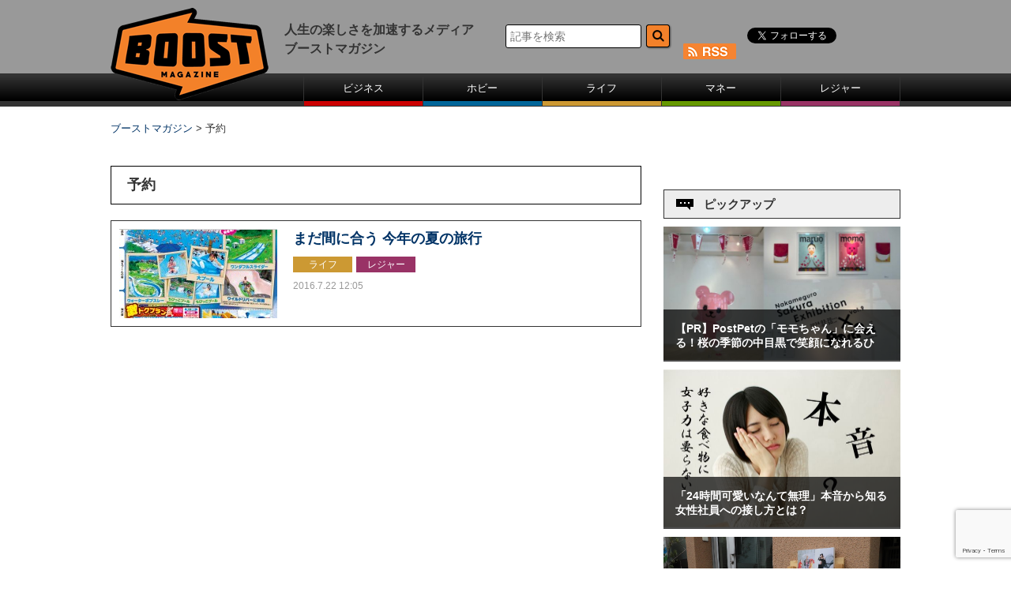

--- FILE ---
content_type: text/html; charset=utf-8
request_url: https://www.google.com/recaptcha/api2/anchor?ar=1&k=6Lf8e9gUAAAAAL9TqierLZi4PE8INLI_pddx8249&co=aHR0cHM6Ly93d3cuYm9vc3Qtd2ViLmNvbTo0NDM.&hl=en&v=PoyoqOPhxBO7pBk68S4YbpHZ&size=invisible&anchor-ms=20000&execute-ms=30000&cb=18luarqfyn6w
body_size: 48808
content:
<!DOCTYPE HTML><html dir="ltr" lang="en"><head><meta http-equiv="Content-Type" content="text/html; charset=UTF-8">
<meta http-equiv="X-UA-Compatible" content="IE=edge">
<title>reCAPTCHA</title>
<style type="text/css">
/* cyrillic-ext */
@font-face {
  font-family: 'Roboto';
  font-style: normal;
  font-weight: 400;
  font-stretch: 100%;
  src: url(//fonts.gstatic.com/s/roboto/v48/KFO7CnqEu92Fr1ME7kSn66aGLdTylUAMa3GUBHMdazTgWw.woff2) format('woff2');
  unicode-range: U+0460-052F, U+1C80-1C8A, U+20B4, U+2DE0-2DFF, U+A640-A69F, U+FE2E-FE2F;
}
/* cyrillic */
@font-face {
  font-family: 'Roboto';
  font-style: normal;
  font-weight: 400;
  font-stretch: 100%;
  src: url(//fonts.gstatic.com/s/roboto/v48/KFO7CnqEu92Fr1ME7kSn66aGLdTylUAMa3iUBHMdazTgWw.woff2) format('woff2');
  unicode-range: U+0301, U+0400-045F, U+0490-0491, U+04B0-04B1, U+2116;
}
/* greek-ext */
@font-face {
  font-family: 'Roboto';
  font-style: normal;
  font-weight: 400;
  font-stretch: 100%;
  src: url(//fonts.gstatic.com/s/roboto/v48/KFO7CnqEu92Fr1ME7kSn66aGLdTylUAMa3CUBHMdazTgWw.woff2) format('woff2');
  unicode-range: U+1F00-1FFF;
}
/* greek */
@font-face {
  font-family: 'Roboto';
  font-style: normal;
  font-weight: 400;
  font-stretch: 100%;
  src: url(//fonts.gstatic.com/s/roboto/v48/KFO7CnqEu92Fr1ME7kSn66aGLdTylUAMa3-UBHMdazTgWw.woff2) format('woff2');
  unicode-range: U+0370-0377, U+037A-037F, U+0384-038A, U+038C, U+038E-03A1, U+03A3-03FF;
}
/* math */
@font-face {
  font-family: 'Roboto';
  font-style: normal;
  font-weight: 400;
  font-stretch: 100%;
  src: url(//fonts.gstatic.com/s/roboto/v48/KFO7CnqEu92Fr1ME7kSn66aGLdTylUAMawCUBHMdazTgWw.woff2) format('woff2');
  unicode-range: U+0302-0303, U+0305, U+0307-0308, U+0310, U+0312, U+0315, U+031A, U+0326-0327, U+032C, U+032F-0330, U+0332-0333, U+0338, U+033A, U+0346, U+034D, U+0391-03A1, U+03A3-03A9, U+03B1-03C9, U+03D1, U+03D5-03D6, U+03F0-03F1, U+03F4-03F5, U+2016-2017, U+2034-2038, U+203C, U+2040, U+2043, U+2047, U+2050, U+2057, U+205F, U+2070-2071, U+2074-208E, U+2090-209C, U+20D0-20DC, U+20E1, U+20E5-20EF, U+2100-2112, U+2114-2115, U+2117-2121, U+2123-214F, U+2190, U+2192, U+2194-21AE, U+21B0-21E5, U+21F1-21F2, U+21F4-2211, U+2213-2214, U+2216-22FF, U+2308-230B, U+2310, U+2319, U+231C-2321, U+2336-237A, U+237C, U+2395, U+239B-23B7, U+23D0, U+23DC-23E1, U+2474-2475, U+25AF, U+25B3, U+25B7, U+25BD, U+25C1, U+25CA, U+25CC, U+25FB, U+266D-266F, U+27C0-27FF, U+2900-2AFF, U+2B0E-2B11, U+2B30-2B4C, U+2BFE, U+3030, U+FF5B, U+FF5D, U+1D400-1D7FF, U+1EE00-1EEFF;
}
/* symbols */
@font-face {
  font-family: 'Roboto';
  font-style: normal;
  font-weight: 400;
  font-stretch: 100%;
  src: url(//fonts.gstatic.com/s/roboto/v48/KFO7CnqEu92Fr1ME7kSn66aGLdTylUAMaxKUBHMdazTgWw.woff2) format('woff2');
  unicode-range: U+0001-000C, U+000E-001F, U+007F-009F, U+20DD-20E0, U+20E2-20E4, U+2150-218F, U+2190, U+2192, U+2194-2199, U+21AF, U+21E6-21F0, U+21F3, U+2218-2219, U+2299, U+22C4-22C6, U+2300-243F, U+2440-244A, U+2460-24FF, U+25A0-27BF, U+2800-28FF, U+2921-2922, U+2981, U+29BF, U+29EB, U+2B00-2BFF, U+4DC0-4DFF, U+FFF9-FFFB, U+10140-1018E, U+10190-1019C, U+101A0, U+101D0-101FD, U+102E0-102FB, U+10E60-10E7E, U+1D2C0-1D2D3, U+1D2E0-1D37F, U+1F000-1F0FF, U+1F100-1F1AD, U+1F1E6-1F1FF, U+1F30D-1F30F, U+1F315, U+1F31C, U+1F31E, U+1F320-1F32C, U+1F336, U+1F378, U+1F37D, U+1F382, U+1F393-1F39F, U+1F3A7-1F3A8, U+1F3AC-1F3AF, U+1F3C2, U+1F3C4-1F3C6, U+1F3CA-1F3CE, U+1F3D4-1F3E0, U+1F3ED, U+1F3F1-1F3F3, U+1F3F5-1F3F7, U+1F408, U+1F415, U+1F41F, U+1F426, U+1F43F, U+1F441-1F442, U+1F444, U+1F446-1F449, U+1F44C-1F44E, U+1F453, U+1F46A, U+1F47D, U+1F4A3, U+1F4B0, U+1F4B3, U+1F4B9, U+1F4BB, U+1F4BF, U+1F4C8-1F4CB, U+1F4D6, U+1F4DA, U+1F4DF, U+1F4E3-1F4E6, U+1F4EA-1F4ED, U+1F4F7, U+1F4F9-1F4FB, U+1F4FD-1F4FE, U+1F503, U+1F507-1F50B, U+1F50D, U+1F512-1F513, U+1F53E-1F54A, U+1F54F-1F5FA, U+1F610, U+1F650-1F67F, U+1F687, U+1F68D, U+1F691, U+1F694, U+1F698, U+1F6AD, U+1F6B2, U+1F6B9-1F6BA, U+1F6BC, U+1F6C6-1F6CF, U+1F6D3-1F6D7, U+1F6E0-1F6EA, U+1F6F0-1F6F3, U+1F6F7-1F6FC, U+1F700-1F7FF, U+1F800-1F80B, U+1F810-1F847, U+1F850-1F859, U+1F860-1F887, U+1F890-1F8AD, U+1F8B0-1F8BB, U+1F8C0-1F8C1, U+1F900-1F90B, U+1F93B, U+1F946, U+1F984, U+1F996, U+1F9E9, U+1FA00-1FA6F, U+1FA70-1FA7C, U+1FA80-1FA89, U+1FA8F-1FAC6, U+1FACE-1FADC, U+1FADF-1FAE9, U+1FAF0-1FAF8, U+1FB00-1FBFF;
}
/* vietnamese */
@font-face {
  font-family: 'Roboto';
  font-style: normal;
  font-weight: 400;
  font-stretch: 100%;
  src: url(//fonts.gstatic.com/s/roboto/v48/KFO7CnqEu92Fr1ME7kSn66aGLdTylUAMa3OUBHMdazTgWw.woff2) format('woff2');
  unicode-range: U+0102-0103, U+0110-0111, U+0128-0129, U+0168-0169, U+01A0-01A1, U+01AF-01B0, U+0300-0301, U+0303-0304, U+0308-0309, U+0323, U+0329, U+1EA0-1EF9, U+20AB;
}
/* latin-ext */
@font-face {
  font-family: 'Roboto';
  font-style: normal;
  font-weight: 400;
  font-stretch: 100%;
  src: url(//fonts.gstatic.com/s/roboto/v48/KFO7CnqEu92Fr1ME7kSn66aGLdTylUAMa3KUBHMdazTgWw.woff2) format('woff2');
  unicode-range: U+0100-02BA, U+02BD-02C5, U+02C7-02CC, U+02CE-02D7, U+02DD-02FF, U+0304, U+0308, U+0329, U+1D00-1DBF, U+1E00-1E9F, U+1EF2-1EFF, U+2020, U+20A0-20AB, U+20AD-20C0, U+2113, U+2C60-2C7F, U+A720-A7FF;
}
/* latin */
@font-face {
  font-family: 'Roboto';
  font-style: normal;
  font-weight: 400;
  font-stretch: 100%;
  src: url(//fonts.gstatic.com/s/roboto/v48/KFO7CnqEu92Fr1ME7kSn66aGLdTylUAMa3yUBHMdazQ.woff2) format('woff2');
  unicode-range: U+0000-00FF, U+0131, U+0152-0153, U+02BB-02BC, U+02C6, U+02DA, U+02DC, U+0304, U+0308, U+0329, U+2000-206F, U+20AC, U+2122, U+2191, U+2193, U+2212, U+2215, U+FEFF, U+FFFD;
}
/* cyrillic-ext */
@font-face {
  font-family: 'Roboto';
  font-style: normal;
  font-weight: 500;
  font-stretch: 100%;
  src: url(//fonts.gstatic.com/s/roboto/v48/KFO7CnqEu92Fr1ME7kSn66aGLdTylUAMa3GUBHMdazTgWw.woff2) format('woff2');
  unicode-range: U+0460-052F, U+1C80-1C8A, U+20B4, U+2DE0-2DFF, U+A640-A69F, U+FE2E-FE2F;
}
/* cyrillic */
@font-face {
  font-family: 'Roboto';
  font-style: normal;
  font-weight: 500;
  font-stretch: 100%;
  src: url(//fonts.gstatic.com/s/roboto/v48/KFO7CnqEu92Fr1ME7kSn66aGLdTylUAMa3iUBHMdazTgWw.woff2) format('woff2');
  unicode-range: U+0301, U+0400-045F, U+0490-0491, U+04B0-04B1, U+2116;
}
/* greek-ext */
@font-face {
  font-family: 'Roboto';
  font-style: normal;
  font-weight: 500;
  font-stretch: 100%;
  src: url(//fonts.gstatic.com/s/roboto/v48/KFO7CnqEu92Fr1ME7kSn66aGLdTylUAMa3CUBHMdazTgWw.woff2) format('woff2');
  unicode-range: U+1F00-1FFF;
}
/* greek */
@font-face {
  font-family: 'Roboto';
  font-style: normal;
  font-weight: 500;
  font-stretch: 100%;
  src: url(//fonts.gstatic.com/s/roboto/v48/KFO7CnqEu92Fr1ME7kSn66aGLdTylUAMa3-UBHMdazTgWw.woff2) format('woff2');
  unicode-range: U+0370-0377, U+037A-037F, U+0384-038A, U+038C, U+038E-03A1, U+03A3-03FF;
}
/* math */
@font-face {
  font-family: 'Roboto';
  font-style: normal;
  font-weight: 500;
  font-stretch: 100%;
  src: url(//fonts.gstatic.com/s/roboto/v48/KFO7CnqEu92Fr1ME7kSn66aGLdTylUAMawCUBHMdazTgWw.woff2) format('woff2');
  unicode-range: U+0302-0303, U+0305, U+0307-0308, U+0310, U+0312, U+0315, U+031A, U+0326-0327, U+032C, U+032F-0330, U+0332-0333, U+0338, U+033A, U+0346, U+034D, U+0391-03A1, U+03A3-03A9, U+03B1-03C9, U+03D1, U+03D5-03D6, U+03F0-03F1, U+03F4-03F5, U+2016-2017, U+2034-2038, U+203C, U+2040, U+2043, U+2047, U+2050, U+2057, U+205F, U+2070-2071, U+2074-208E, U+2090-209C, U+20D0-20DC, U+20E1, U+20E5-20EF, U+2100-2112, U+2114-2115, U+2117-2121, U+2123-214F, U+2190, U+2192, U+2194-21AE, U+21B0-21E5, U+21F1-21F2, U+21F4-2211, U+2213-2214, U+2216-22FF, U+2308-230B, U+2310, U+2319, U+231C-2321, U+2336-237A, U+237C, U+2395, U+239B-23B7, U+23D0, U+23DC-23E1, U+2474-2475, U+25AF, U+25B3, U+25B7, U+25BD, U+25C1, U+25CA, U+25CC, U+25FB, U+266D-266F, U+27C0-27FF, U+2900-2AFF, U+2B0E-2B11, U+2B30-2B4C, U+2BFE, U+3030, U+FF5B, U+FF5D, U+1D400-1D7FF, U+1EE00-1EEFF;
}
/* symbols */
@font-face {
  font-family: 'Roboto';
  font-style: normal;
  font-weight: 500;
  font-stretch: 100%;
  src: url(//fonts.gstatic.com/s/roboto/v48/KFO7CnqEu92Fr1ME7kSn66aGLdTylUAMaxKUBHMdazTgWw.woff2) format('woff2');
  unicode-range: U+0001-000C, U+000E-001F, U+007F-009F, U+20DD-20E0, U+20E2-20E4, U+2150-218F, U+2190, U+2192, U+2194-2199, U+21AF, U+21E6-21F0, U+21F3, U+2218-2219, U+2299, U+22C4-22C6, U+2300-243F, U+2440-244A, U+2460-24FF, U+25A0-27BF, U+2800-28FF, U+2921-2922, U+2981, U+29BF, U+29EB, U+2B00-2BFF, U+4DC0-4DFF, U+FFF9-FFFB, U+10140-1018E, U+10190-1019C, U+101A0, U+101D0-101FD, U+102E0-102FB, U+10E60-10E7E, U+1D2C0-1D2D3, U+1D2E0-1D37F, U+1F000-1F0FF, U+1F100-1F1AD, U+1F1E6-1F1FF, U+1F30D-1F30F, U+1F315, U+1F31C, U+1F31E, U+1F320-1F32C, U+1F336, U+1F378, U+1F37D, U+1F382, U+1F393-1F39F, U+1F3A7-1F3A8, U+1F3AC-1F3AF, U+1F3C2, U+1F3C4-1F3C6, U+1F3CA-1F3CE, U+1F3D4-1F3E0, U+1F3ED, U+1F3F1-1F3F3, U+1F3F5-1F3F7, U+1F408, U+1F415, U+1F41F, U+1F426, U+1F43F, U+1F441-1F442, U+1F444, U+1F446-1F449, U+1F44C-1F44E, U+1F453, U+1F46A, U+1F47D, U+1F4A3, U+1F4B0, U+1F4B3, U+1F4B9, U+1F4BB, U+1F4BF, U+1F4C8-1F4CB, U+1F4D6, U+1F4DA, U+1F4DF, U+1F4E3-1F4E6, U+1F4EA-1F4ED, U+1F4F7, U+1F4F9-1F4FB, U+1F4FD-1F4FE, U+1F503, U+1F507-1F50B, U+1F50D, U+1F512-1F513, U+1F53E-1F54A, U+1F54F-1F5FA, U+1F610, U+1F650-1F67F, U+1F687, U+1F68D, U+1F691, U+1F694, U+1F698, U+1F6AD, U+1F6B2, U+1F6B9-1F6BA, U+1F6BC, U+1F6C6-1F6CF, U+1F6D3-1F6D7, U+1F6E0-1F6EA, U+1F6F0-1F6F3, U+1F6F7-1F6FC, U+1F700-1F7FF, U+1F800-1F80B, U+1F810-1F847, U+1F850-1F859, U+1F860-1F887, U+1F890-1F8AD, U+1F8B0-1F8BB, U+1F8C0-1F8C1, U+1F900-1F90B, U+1F93B, U+1F946, U+1F984, U+1F996, U+1F9E9, U+1FA00-1FA6F, U+1FA70-1FA7C, U+1FA80-1FA89, U+1FA8F-1FAC6, U+1FACE-1FADC, U+1FADF-1FAE9, U+1FAF0-1FAF8, U+1FB00-1FBFF;
}
/* vietnamese */
@font-face {
  font-family: 'Roboto';
  font-style: normal;
  font-weight: 500;
  font-stretch: 100%;
  src: url(//fonts.gstatic.com/s/roboto/v48/KFO7CnqEu92Fr1ME7kSn66aGLdTylUAMa3OUBHMdazTgWw.woff2) format('woff2');
  unicode-range: U+0102-0103, U+0110-0111, U+0128-0129, U+0168-0169, U+01A0-01A1, U+01AF-01B0, U+0300-0301, U+0303-0304, U+0308-0309, U+0323, U+0329, U+1EA0-1EF9, U+20AB;
}
/* latin-ext */
@font-face {
  font-family: 'Roboto';
  font-style: normal;
  font-weight: 500;
  font-stretch: 100%;
  src: url(//fonts.gstatic.com/s/roboto/v48/KFO7CnqEu92Fr1ME7kSn66aGLdTylUAMa3KUBHMdazTgWw.woff2) format('woff2');
  unicode-range: U+0100-02BA, U+02BD-02C5, U+02C7-02CC, U+02CE-02D7, U+02DD-02FF, U+0304, U+0308, U+0329, U+1D00-1DBF, U+1E00-1E9F, U+1EF2-1EFF, U+2020, U+20A0-20AB, U+20AD-20C0, U+2113, U+2C60-2C7F, U+A720-A7FF;
}
/* latin */
@font-face {
  font-family: 'Roboto';
  font-style: normal;
  font-weight: 500;
  font-stretch: 100%;
  src: url(//fonts.gstatic.com/s/roboto/v48/KFO7CnqEu92Fr1ME7kSn66aGLdTylUAMa3yUBHMdazQ.woff2) format('woff2');
  unicode-range: U+0000-00FF, U+0131, U+0152-0153, U+02BB-02BC, U+02C6, U+02DA, U+02DC, U+0304, U+0308, U+0329, U+2000-206F, U+20AC, U+2122, U+2191, U+2193, U+2212, U+2215, U+FEFF, U+FFFD;
}
/* cyrillic-ext */
@font-face {
  font-family: 'Roboto';
  font-style: normal;
  font-weight: 900;
  font-stretch: 100%;
  src: url(//fonts.gstatic.com/s/roboto/v48/KFO7CnqEu92Fr1ME7kSn66aGLdTylUAMa3GUBHMdazTgWw.woff2) format('woff2');
  unicode-range: U+0460-052F, U+1C80-1C8A, U+20B4, U+2DE0-2DFF, U+A640-A69F, U+FE2E-FE2F;
}
/* cyrillic */
@font-face {
  font-family: 'Roboto';
  font-style: normal;
  font-weight: 900;
  font-stretch: 100%;
  src: url(//fonts.gstatic.com/s/roboto/v48/KFO7CnqEu92Fr1ME7kSn66aGLdTylUAMa3iUBHMdazTgWw.woff2) format('woff2');
  unicode-range: U+0301, U+0400-045F, U+0490-0491, U+04B0-04B1, U+2116;
}
/* greek-ext */
@font-face {
  font-family: 'Roboto';
  font-style: normal;
  font-weight: 900;
  font-stretch: 100%;
  src: url(//fonts.gstatic.com/s/roboto/v48/KFO7CnqEu92Fr1ME7kSn66aGLdTylUAMa3CUBHMdazTgWw.woff2) format('woff2');
  unicode-range: U+1F00-1FFF;
}
/* greek */
@font-face {
  font-family: 'Roboto';
  font-style: normal;
  font-weight: 900;
  font-stretch: 100%;
  src: url(//fonts.gstatic.com/s/roboto/v48/KFO7CnqEu92Fr1ME7kSn66aGLdTylUAMa3-UBHMdazTgWw.woff2) format('woff2');
  unicode-range: U+0370-0377, U+037A-037F, U+0384-038A, U+038C, U+038E-03A1, U+03A3-03FF;
}
/* math */
@font-face {
  font-family: 'Roboto';
  font-style: normal;
  font-weight: 900;
  font-stretch: 100%;
  src: url(//fonts.gstatic.com/s/roboto/v48/KFO7CnqEu92Fr1ME7kSn66aGLdTylUAMawCUBHMdazTgWw.woff2) format('woff2');
  unicode-range: U+0302-0303, U+0305, U+0307-0308, U+0310, U+0312, U+0315, U+031A, U+0326-0327, U+032C, U+032F-0330, U+0332-0333, U+0338, U+033A, U+0346, U+034D, U+0391-03A1, U+03A3-03A9, U+03B1-03C9, U+03D1, U+03D5-03D6, U+03F0-03F1, U+03F4-03F5, U+2016-2017, U+2034-2038, U+203C, U+2040, U+2043, U+2047, U+2050, U+2057, U+205F, U+2070-2071, U+2074-208E, U+2090-209C, U+20D0-20DC, U+20E1, U+20E5-20EF, U+2100-2112, U+2114-2115, U+2117-2121, U+2123-214F, U+2190, U+2192, U+2194-21AE, U+21B0-21E5, U+21F1-21F2, U+21F4-2211, U+2213-2214, U+2216-22FF, U+2308-230B, U+2310, U+2319, U+231C-2321, U+2336-237A, U+237C, U+2395, U+239B-23B7, U+23D0, U+23DC-23E1, U+2474-2475, U+25AF, U+25B3, U+25B7, U+25BD, U+25C1, U+25CA, U+25CC, U+25FB, U+266D-266F, U+27C0-27FF, U+2900-2AFF, U+2B0E-2B11, U+2B30-2B4C, U+2BFE, U+3030, U+FF5B, U+FF5D, U+1D400-1D7FF, U+1EE00-1EEFF;
}
/* symbols */
@font-face {
  font-family: 'Roboto';
  font-style: normal;
  font-weight: 900;
  font-stretch: 100%;
  src: url(//fonts.gstatic.com/s/roboto/v48/KFO7CnqEu92Fr1ME7kSn66aGLdTylUAMaxKUBHMdazTgWw.woff2) format('woff2');
  unicode-range: U+0001-000C, U+000E-001F, U+007F-009F, U+20DD-20E0, U+20E2-20E4, U+2150-218F, U+2190, U+2192, U+2194-2199, U+21AF, U+21E6-21F0, U+21F3, U+2218-2219, U+2299, U+22C4-22C6, U+2300-243F, U+2440-244A, U+2460-24FF, U+25A0-27BF, U+2800-28FF, U+2921-2922, U+2981, U+29BF, U+29EB, U+2B00-2BFF, U+4DC0-4DFF, U+FFF9-FFFB, U+10140-1018E, U+10190-1019C, U+101A0, U+101D0-101FD, U+102E0-102FB, U+10E60-10E7E, U+1D2C0-1D2D3, U+1D2E0-1D37F, U+1F000-1F0FF, U+1F100-1F1AD, U+1F1E6-1F1FF, U+1F30D-1F30F, U+1F315, U+1F31C, U+1F31E, U+1F320-1F32C, U+1F336, U+1F378, U+1F37D, U+1F382, U+1F393-1F39F, U+1F3A7-1F3A8, U+1F3AC-1F3AF, U+1F3C2, U+1F3C4-1F3C6, U+1F3CA-1F3CE, U+1F3D4-1F3E0, U+1F3ED, U+1F3F1-1F3F3, U+1F3F5-1F3F7, U+1F408, U+1F415, U+1F41F, U+1F426, U+1F43F, U+1F441-1F442, U+1F444, U+1F446-1F449, U+1F44C-1F44E, U+1F453, U+1F46A, U+1F47D, U+1F4A3, U+1F4B0, U+1F4B3, U+1F4B9, U+1F4BB, U+1F4BF, U+1F4C8-1F4CB, U+1F4D6, U+1F4DA, U+1F4DF, U+1F4E3-1F4E6, U+1F4EA-1F4ED, U+1F4F7, U+1F4F9-1F4FB, U+1F4FD-1F4FE, U+1F503, U+1F507-1F50B, U+1F50D, U+1F512-1F513, U+1F53E-1F54A, U+1F54F-1F5FA, U+1F610, U+1F650-1F67F, U+1F687, U+1F68D, U+1F691, U+1F694, U+1F698, U+1F6AD, U+1F6B2, U+1F6B9-1F6BA, U+1F6BC, U+1F6C6-1F6CF, U+1F6D3-1F6D7, U+1F6E0-1F6EA, U+1F6F0-1F6F3, U+1F6F7-1F6FC, U+1F700-1F7FF, U+1F800-1F80B, U+1F810-1F847, U+1F850-1F859, U+1F860-1F887, U+1F890-1F8AD, U+1F8B0-1F8BB, U+1F8C0-1F8C1, U+1F900-1F90B, U+1F93B, U+1F946, U+1F984, U+1F996, U+1F9E9, U+1FA00-1FA6F, U+1FA70-1FA7C, U+1FA80-1FA89, U+1FA8F-1FAC6, U+1FACE-1FADC, U+1FADF-1FAE9, U+1FAF0-1FAF8, U+1FB00-1FBFF;
}
/* vietnamese */
@font-face {
  font-family: 'Roboto';
  font-style: normal;
  font-weight: 900;
  font-stretch: 100%;
  src: url(//fonts.gstatic.com/s/roboto/v48/KFO7CnqEu92Fr1ME7kSn66aGLdTylUAMa3OUBHMdazTgWw.woff2) format('woff2');
  unicode-range: U+0102-0103, U+0110-0111, U+0128-0129, U+0168-0169, U+01A0-01A1, U+01AF-01B0, U+0300-0301, U+0303-0304, U+0308-0309, U+0323, U+0329, U+1EA0-1EF9, U+20AB;
}
/* latin-ext */
@font-face {
  font-family: 'Roboto';
  font-style: normal;
  font-weight: 900;
  font-stretch: 100%;
  src: url(//fonts.gstatic.com/s/roboto/v48/KFO7CnqEu92Fr1ME7kSn66aGLdTylUAMa3KUBHMdazTgWw.woff2) format('woff2');
  unicode-range: U+0100-02BA, U+02BD-02C5, U+02C7-02CC, U+02CE-02D7, U+02DD-02FF, U+0304, U+0308, U+0329, U+1D00-1DBF, U+1E00-1E9F, U+1EF2-1EFF, U+2020, U+20A0-20AB, U+20AD-20C0, U+2113, U+2C60-2C7F, U+A720-A7FF;
}
/* latin */
@font-face {
  font-family: 'Roboto';
  font-style: normal;
  font-weight: 900;
  font-stretch: 100%;
  src: url(//fonts.gstatic.com/s/roboto/v48/KFO7CnqEu92Fr1ME7kSn66aGLdTylUAMa3yUBHMdazQ.woff2) format('woff2');
  unicode-range: U+0000-00FF, U+0131, U+0152-0153, U+02BB-02BC, U+02C6, U+02DA, U+02DC, U+0304, U+0308, U+0329, U+2000-206F, U+20AC, U+2122, U+2191, U+2193, U+2212, U+2215, U+FEFF, U+FFFD;
}

</style>
<link rel="stylesheet" type="text/css" href="https://www.gstatic.com/recaptcha/releases/PoyoqOPhxBO7pBk68S4YbpHZ/styles__ltr.css">
<script nonce="w68K_HirFrIXESvWlnCF0g" type="text/javascript">window['__recaptcha_api'] = 'https://www.google.com/recaptcha/api2/';</script>
<script type="text/javascript" src="https://www.gstatic.com/recaptcha/releases/PoyoqOPhxBO7pBk68S4YbpHZ/recaptcha__en.js" nonce="w68K_HirFrIXESvWlnCF0g">
      
    </script></head>
<body><div id="rc-anchor-alert" class="rc-anchor-alert"></div>
<input type="hidden" id="recaptcha-token" value="[base64]">
<script type="text/javascript" nonce="w68K_HirFrIXESvWlnCF0g">
      recaptcha.anchor.Main.init("[\x22ainput\x22,[\x22bgdata\x22,\x22\x22,\[base64]/[base64]/[base64]/bmV3IHJbeF0oY1swXSk6RT09Mj9uZXcgclt4XShjWzBdLGNbMV0pOkU9PTM/bmV3IHJbeF0oY1swXSxjWzFdLGNbMl0pOkU9PTQ/[base64]/[base64]/[base64]/[base64]/[base64]/[base64]/[base64]/[base64]\x22,\[base64]\\u003d\x22,\x22w5PDnMOLwpHCsnrDnMKfTMOzK8K7wozCgMKFw63CncKtw4nCgMK3wo9bbjQcwpHDmGXCrTpHTcKMYsKxwqXCh8OYw4c+wpzCg8KNw7sFUiVpNTZcwrBnw57DlsOyWMKUESjCqcKVwpfDusO/[base64]/Dj3jDmcO+SsKSBn8dw6HCtcOYH0EzY8K+XCkWwo0awroJwrkHSsO0LFDCscKtw4QUVsKvYTdgw6EcwqPCvxNHfcOgA3LCv8KdOmnCtcOQHDl5wqFEw4IkY8K5w5DCnMO3LMOWczcLw7jDjcOBw70qNsKUwp4pw4/DsC5JTMODeyPDjsOxfTLDtnfCpVPCi8KpwrfChMKZEDDCq8O1Owcowq88AzZlw6EJcV/[base64]/ChsOeb03Dmn8lwpN2wo5zwpQ4wpAzwp8aX2zDs1bDjMOTCSw8IBDCn8Kcwqk4DXfCrcOrYgPCqTnDvMK6M8KzB8KqGMOJw6VKwrvDs13CjAzDuCULw6rCpcKLaRxiw5JwesODQsOcw6J/P8O8J09wQHNNwrQECwvCqyrCoMOmUGfDu8Oxwr7DvMKaJx4ywrjCnMO3w4PCqVfClhUQbg9HPsKkPsOTMcOrW8KiwoQRwp/[base64]/DqMKvFsOpBW/[base64]/DrBgBRGPDqXtgw55VKmDDlMOyLsK8wojDtV7CvMOYwo/Cl8KZAzcNwrXCp8KowoFPwpspAcKDUsK3PcOMw7hCwpzDkwPCmcOHNy/CmkbCjsKSYD7DssOLZ8Ocwo/CkcODw6wYwpdsVkbDp8ONEQsrwrjCjyLCi1jDp3sWFwgNwozDvwYKG1TDon7DkMOoWxtHw4VIOSE8V8Krf8OIIUrCv3zCjMOAw5oXwrBsaXJfw44Hw4/CpijCsnlDNcOwBSUXwpNgPcKEdMOFw6zCrHFuw6tTw6HCr1DClCjDhsOSMn/DuDbCtmtjw44qHw3DvMKRwp8KPcOWw5vDulTCrF3Cnh4sAMO9TcK+UcO3Dn1xO30Twrs2wonCtwoTKsOMw6zDscKuwpszX8OOLMKpw7ETw5M6AcKJwr/[base64]/[base64]/DVo9OA1baULDhnB9wqrDulLDt8Olw6/[base64]/DvmPDvsOdLSoofmQxw7jDkj0Rw6DCh8OWw74TwrPDp8OhfGYEw61gwohCf8KQPHHCi0TCqsKwZFYQKUzDisOldAnCmE43w70Nw48dHS8/[base64]/w7DCjinDriZiYQ7DjxXDkMKnwq9awqXDiTTCigskwpHCkcKYw6vDsyovwozDuFLDiMKmZMKGw6nDg8OKwofDmREvwqB4w47DtcK2M8KVwpPCtD8wVDdyUcKVwpVMRHQPwodAcMKaw6DCvsOpNwzDicONcsOLRcKyNWACwq3DuMKcWnTDlsKNFWTCssK/fsKywqQoY3/CpsKMwonCl8OwAMK2wqU6w6l+J1YvZANxwrrDuMO9bX1SRsOZw57CgcOfw75vwpjDmnRvP8KQw75ANjzCkMK5w7vDo1fDgx7Ch8Ksw7xWQzMsw5Bcw4/Dq8K4w7F5wpbDjCwZwp7Cn8KUCgJswo1Fw4Ivw5gIwo0BK8Oxw5NKR0AEHlTCk2cFW38Ewp7Cqm93FQTDrz7DvMKDLMOwU1rCr3d2cMKLwrTCs2FLwq/[base64]/DsORMQhiw61bwqfCu07Cs27DlWLChcKqwowww7UMwrTCpMOAGsOlcjHDoMKVwoIMwp9Tw7luw413w6YSwoZKw4QrA3Z5w4F7A0UVADrDtFtow6jDj8KAwr/ClMOFV8KBKsOqw4Znwr1JbkHCoiETEnAKwonDvDgrw6zDjsKow6E+RSltwpHCr8KYFnHCi8KtMcK5NT/Dv2gYPj/[base64]/CnxrCq0l1cgE5w5jDm8OqwoZvw70Gw4nDmMK6NHPDt8O4wpg3wpAPOMOkdkjClMKhwqDDrsO3wojDo0g1w7vDnjgfwr0UfirCr8O1dBhBWwBpEMOuccOURER/I8Kww5TDtUZfwrY6OGXDji5+w7rCtSjDl8KmdChNw7nCgVpkwrvCpDVkYn7CmDnCggbCvcKMwo3Dp8OuWyTDoSrDjMO5IzR0w6XCh2xYwrJhFcKSKsKzXyxHw5xLeMKIUXNZwrV5wpvDn8K0MsOeUT/CmTHCkWDDjWvDrsOMw6jDgcOqwrxgEsKHIS9/[base64]/Cn8OXY0PCsV7CgMKJaTocwplxwo58M8OgZhg4wpDCnMOtw50rBiUNQ8KWRcKAPMKpYyEpw55Nw6B/[base64]/Cs8K2IsKqw5IRKXJrHCfCqsK8w4HDk8KCwrTDtRBzKHF5GgvCu8K7esOtcsKIw4LDjcOEwolXdcO4c8KAwpfDt8OxwqTDghcpZcOVDDteZsOuw64Wf8K4WcKAw53Cu8KlSD9EC2jDucO3XsKYEmo8VXnDgsO/FGAKLWQVwqBaw6cCI8O6wplbw6nDhXtkdkzCscK+w70DwoUAOCsmw4HDisK5EMK6BDPCocKGw47Cm8KNwr3Do8KXwqbCogLChcKbwp0Twq3CicKgESDCqyAOd8Kswo/DqMOOwqYBw5xBU8O+w5xzRMO7AMOGwp3DuxMtwq7Dg8O6esKmwp53KX4WwphHw4HCtsKxwovCoBfCqcKhKkfDscOSwoHCr3Q7w5AOwoBCcsOIwoAUwpbDvB0NQHpKwrHDplbCj1kHwp4NwqnDocKCO8K2wq0Iw5tvc8Oqw4NGwr4xwp/Du3bCisKCw75AFjpFw4BtWy3DnHjCjndWM0dBw51MEUxzwokfCsK+d8KRwovDj3TDlcKwwoXDncKIwpZOawvCgkhnw60uDcODw4HCnlN7CUjCvcKhMcOMNgsjw67CvVTCv2dQwq9Ow5TCi8OcDRlvJBR5dcOBQsKELcKEw5/Cq8Otwos9wp8hXVbCosKZIwA0wpfDhMKnZCIJVcKeFy/CpUoCw6g0NsOwwqsVwqdfZnF3LkVhw5QXPcKgw7XDqDwISDjChcKUeETCosOzw6FOIB9wHFbCk1rCqMKWw5vDpMKKCsOzw6MGw7/CsMOICMO7S8OBPWlFw7N1DMOJwrdhw5rCu3jCtMKDMcKWwqXCnFXDoEnCiMK6T0thwpcaTQTCtW3DmATCvsK9DS9Iwp7DokjCqMO0w7fDgcKMGy8KU8Olw4rCnATDgcK3KE90w5UuwqzDnVXCrhhNCsK5w4/CicOiPF3DhMKcWRfDtMONVS7Ci8OJQV/[base64]/CiREDY8OcwqvDiQEKQ1nDlww4AsKFw7fDgMO/QcOEw784w5hmwoHCrzY8w4sQBSx1FwFsKcODKMKLwqgtwqfDp8OswqBdNcO9wrh/GsKpwqEsID0awoBuw6PCq8ONLMOOwpPCucO5w7/[base64]/ChUNkwp3CscO7w4o6wrxHw4EXw6liNMKewqzCosOXw7QyFwluccKkSXvCgcKaC8Kvwr0ew7IKw4t8bHgKwpjCp8Otw4XDj0dzwod0wqQmw78IwqvDr1vCvlPCrsKOclLDn8OIeljDqsO3b0HDtMOqRGdrZ1g9wqzCuz09wohjw4tWw4VHw5QSajXCoGYXV8Otw4/CoMOpTsK9V1TDlhs2wr0CwqvCsMOSZR91w6rDrMKKY0TDkcKBw4nCuE7DgcOWwpQuPMOJw7tlJ3/Dr8K9w4TCiR3CnSDCjsOOBELDnsKDf2nCv8KYw4Mxw4LCmytkwq/CsWjDkCzDh8O8w5fDpUoaw4HDi8KfwqfDnF3CoMKBw6HDmsOdZ8KMA0kzIMOCYGZRNBgLw5t7wpLDtkfDgE/DiMOeBVjDlz/CuMO/JcKmwrnCk8Oxw5Ysw6fCvFnCrEQbE3w5w5nDtR3DgMO7w7LDrcKRTMORw5EoFj5/[base64]/DixHCljIMWzvDkVhUMMO/KVHDvcKGw4IPNFbCrznDgSjDg8KvPMKaCcKjw77Dn8OgwqwACUlLwrDCqMOLMMOeKRY+w7Ekw6/DkCg/[base64]/w63CvDnDqGrCk8OQOcKawq3CtHjDv8KVe8KKwoY2HRI4U8O9w6UDNzHCqsOHHMKUw6rDhkYLGBjCljEMwrJkwqrCsBHDgzgKwpTCi8K+w4o8wr/Cvnc5O8O1cx8GwppiGcK/fyHClcOWYwrDnmQxwox9e8KCOMKuw6dyd8OEcgPDgxB1wrsQw7dSSjkIfMKFcsOPw4hIJ8K3T8OVdWhxwqrDkT/[base64]/wrPChDDDqD8ZbwvCnC4tw6/DpcOyKEkjFCpbw67Cq8KDw7c2TcKyacO0EXw8wqDDqcOOwqjCusKgZxzDmsKvwoZXw5fCrCEcJsK2w4ZALDfDvcK1E8OSGnnChmEhbGNRa8O2a8KGw6YkE8OLwpnCsyVNw6bCgMOww5DDnMKKwr/ClsKHSsK2QMO1w4RJRsOvw6NwHMK4w7HChsKyJ8OpwoQdBMKSwrg8wpLCqMKAVsO4DkbDpDMIYcKYw54Mwq5ow6huw7xSwoDCuC9Ya8O4L8OrwrwxwrrDnsOuCsKdSyHCu8KSw5DCk8KiwqAlCMKzw6rDrSIPG8Kbw60pUndTXMOZwpJsOBFowo8pwpxuw5/DscKow5Jaw55Ow4nChAh8fMKbwqLCusKlw5zDnwrCvMKzEXEhwp0Rb8KHwqtzEE/Ct2/Cv1UPwp3DhiTDsXjClsKFBsO4wpRHwrDCo1zCvm7DtcKFeTbCvcOOAMKTw4nDiy50OlrDvcKKJ1HCi05Ow5/[base64]/Dm8OmwqTDm8OQwr8tw4cAwrHDn8OPwrfDtsKLG8KjHj3Dn8OHFMKCTWbDoMK/EW7DisOFRTbCo8KRYMOARMOpwo5Aw55NwqcvwpnCvy/CvcOTeMOvw5HDtjXCnzd6TVbClX01Z0PCvjnCjUDDlzLDhsKVw5Bvw4DCkMO3woYww61/dncbwqZvDMO7SMOWP8OHwqEow6hXw5zCth/[base64]/CnCbDksK4w4wyCkg4B8Kfw5HClMOlw6bDl8OrwrLCuGEue8Olw7lmw7vDhcK1F2dXwo/DqhcIS8K4w7LCucOtOMORwo09b8O9EsKrUkV2w6YkLsOZw7TDsA/CpMOgZBwhdho1w5vCnlR1wq3DrVpwcsKiwqFcRMOUwoDDqmbDksOTwonDn057BifDqcKUGXTDp0plABfDg8Oywo3DrsOnwoPCiTDCgMK0Fx3CmsK/wrEQw43DlmNqw4kuW8K4OsKfwpLDosKuVmVrw7vDtSM+UjJbTcKBw7hnTcOGwo3CrQnDskpxKsKSFEPDosKqwr7Dl8Oswr/[base64]/CkcONYDEKJTrCiMO9w67CscKEX8OnfMOaw7LCrBjDhsKeCBbDu8KIPsKuwqLDpsKJHxnCpBrCoH/DnMOUAsO8cMKABsOxwoVwSMOhw6XCosKqBXPCnDcEw7fCk0gDwrpQw5XDr8Kww64wa8OGwp3DlWrDnk/[base64]/[base64]/Dhz7DsCTCjkh/M8OfVMKFaFrCszrDthV/[base64]/CrgkdbydZwo0/UlAzwrDDmcKtwrlcw7pZw5jDlcKkwocNw6k5wqLDojvCtQbCgMKqwrXDjm7CjCDDsMO7wpkhwqN/woIdHMKbwpPDiAUVRMKgw6w4dMO/FMOAQMKCKyhfMMO0CsOiT3k5VWtvw7lowpTDtlNkcMKHWVE5wq9wNmnCkxnDqMOXwpAvwrvCkMKBwoDDpmTDqUc7wr8zSsObw7llw4/DssO6EcKtw5vCsy8Ew7M3P8KMw7YDeX0QwrDDksKJGsKdw6IxaBnCtMOMQsKOw5DCkcOFw7RwCMOWwrbCh8KjdMKZQwPDvMKuwpjChiHDjzrDo8Kjwr/CksKvX8OWwrnCg8ONVFXChnrDhwfDrMOYwqVkwrTDvysGw5J9wrh8QMKBwo/CiDDCpMKpOcKMaQxQIsONEy3Ck8KTCBlIAcKnAsKBw51+wr3CmTlYPMO8w7QWdBbCs8Kpw7zDkMOgwpokw6DChEkGbsKfw6hDWBTDj8KdbMKrwr/Dl8OiZMORNcKTwrRpUmIpw4nDow4UFMOswobCq2UwIcKpwpYswoFdGDYXw6xXYzJJwpMww5xkYAxRw43DqcKtw4VJwpZFCl7DiMOaOwvDv8OXIMOTwoTDlmxSAcKsw7ccwphQwpI3wpoVLBLDmDbDiMOsPMO/[base64]/Djk/ClzdFVsKRPUrCrAhuw61Aw7lRwrPCs2o/wopzwqvDpMKpwpp2wrnDgMOqGzdzesKud8ODRcKGw5/CvnzCgQTCp3srwovCpG7DmG0VEcKDw7LChcO4w6jChcOQwpjCsMO5ZMOcwpvDm3PCtQTDhsOWU8KeAcKAOVBgw5TDlU/DjMOXCcKnRsODJm8BGsOMAMOPYBPClyZiQ8Oyw5vDtcO2w4fCl0Yuw4d2w4EPw50Mwr3CrjTDuBEVwpHDrjPCj8OXfCx9w7Biw7dEwpgEFsOzw68nNMOowqHCpsKTB8KXYxYEw57CosKbJwd9CX/CgMKbwo3CmzrDpRbCqsOaGBjDjcKJw5jCohVeXcObwqk9YVg/WcK0wrTDpRPDhXc6wpZ/OMKeHChqw7jCocKOUiYObQDCtcKNKXrCoxTCqsKnNcOUZ20WwoB0ZMOfw7bCmQA9OsOoIsOyNhXCj8KgwrYow7XCnUrDtMKPw7U7cCYJwpPDssKfwo9Uw7hrEMOsTWJPwoPDpMKROWTDvy3CvSVoTMOIw7hsE8O6AEV3w47Dig9pT8OoSMOIwr/ChcOPNMK1w6jDphDCosOKJmgHeCkxRGXDpDPDs8KfHcKUAcO/QWbDrFEnYhZkH8Obw60uw4/[base64]/CtcOFdEElw63Cv0lWGsOhYWTDrcKOwpPDilDCm2LClcOQwqDCjXEPc8KWEj7CtXbCmsKIw69uw7PDjMKDwrcvODXDmSoww7gfLMORQVtITcKSwotaHsOxwpLDmsOkIljCsMKHw73CoVzDpcOEw4zCncKcwpAvwqpQYWpzwrXCgyVHfMK+w5jCjcOqY8K+w5/Dv8KrwoxoeFx8CcK6O8KHwpgCJcOJG8OOCMO4w5TDv1LCmnrDpMKcwq3DhsKTwqJ9PcOPwo/DjGozAzfDmSU6w7sUwr0owpzCv1/CssOYw6HDmVBWwoTCkcO3J3/Di8OOw5xSwrvCqipUw4powpcKw7dsw5PDiMOPU8Orw74CwphYE8KCAcODXTHCrFDDu8OdNsKNS8K3wplzw7JsFsOlw4kKwqhJw44fHMKDwrXCksO4RXMtw5oTwq/ChMOwYMOdwqDCosOWwpJ3wqHDk8Omw6bDhMOaLSVawoZKw6A8JhFnw6FBe8O2P8OKwo9RwpddwqvCkcKAwrt9HMKUwrjDrsKkP1nDkMKXZRl1w7N3CHrClcOzK8O/wo3DtcK5w6zDkScrw57CosKtwrM2w7nCoDbCg8OwwpTCh8K/[base64]/CvG/DjAwrw5JRSwDDpMK3AcO7w5bDpCoOQy0kZMK6fMKyMxDCr8OJAsKFw5Bab8KHwpRxXcKOwoM/WUnDpcKlw5LCp8O+w5wCAgZswqnDgU8qe1fClQMqwr9bwr/DuHRUwqEMJSdQw7khw4nDgsO6w7zCnnNKwo17D8ORwr98AcKVwrDCo8KPaMKjw6Y3YFgUw7bDssOCXSvDq8KPw6hXw6HDr3wXwqBocsKvwo7CncKmK8K2PDTCgyVZSBTCrsO1FCDDrXzDs8KCwoPDrcOow5o/byDCt0PClXI5wqNIYcKHLcKIJU3CqsOmw5k3wqdsbVPCskXCvMO/OBl3BDQALV/[base64]/b03CgcO/QApjw5zDh8Ozw5bCnWbDqMKUT1kUwohRwp3CpFnDs8OhwoDCgcK8wqDDk8K2wrBzcMKLKHlswoUIDVhrwoBnwrjCpsKZwrB1EcKALcOFCsOHSELCvW3DiBEBwpjCrcK9cAtjfnTDp3UmPUDCjsKAUmjDrxTDiHTCu1YYw4F8LTLCncOoW8Khwo/[base64]/wpYVw5Qnw6lHN8K4w742w7PDpScfQTPDkcK+Y8O8Z8Ovw6saN8OXMSjDpXk4wqrCnBfColtvwosww6YtJCgzACzDqWnDnMOsBcKdAAHCvcOFw7hXOGBew5zCtMKJeQ/DrAE6w5rDuMKfw5HCpsKiRsOJW2R/YSoCwotGwppEw5MzwqbCgGHDoXHDgRdXw5nDjwo/[base64]/O8KTYsOpG23DpMK1w6xAMG5QTRHCnzrCosKEJADDnHZ5w5HDjhbDswnCmMK/FWTDnkzClcODYU0Uwo4nw785O8OAflsJw5HCk1HDg8KfCVbDg0/CqGtwwo/Do3LCjsOVwqXCqxdRasKECsKaw5dqF8Ouw4cSDsKzw57DoV5MUH5gJG3DkE84wqAHOkQMazECw78TwrLDkT9nHMOASTTCkijCvHXCs8ORdMK+w6ZsZjAYwqEGWkwiU8OAU0sFwoHDsmpNwqJyRcKnKC1qLcOLw7/DgMOiwqPDg8O0LMKLw4skesKbw4rDoMOcwprDhGUQWB/Di2oiwpHCsFLDqDQvwpsgKcODwo7DoMOGwo3CpcKKE1jDiBEhwrrDisOhLsOjw6QTw67Dil3DqAnDuHfCjXJEVsO3aAvDgC1ww7HDg34lwpN9w4UpE1/[base64]/DlAfChXQiGnYow4zClMO+PMOYw4pqw5BewqYOwqRRXsK9wrPDrMOREHzCscObwojDh8OUNl7DrcKpwq3ChhPDl0fDgsOVfzYdXsK/w6tOw7XDvH3DksKdBcKkD0PDoXDDtsO1H8OSIRQEw5xEYMOpwo8PFsKkCT8iwqXCpcOOwqICwq87a0PDp1I/wpfDrMKwwobDg8Kpwrd1HzvCiMKiKFUKwpHDrMKXBzJKPMOGwpfCmRPDjMODBlwHwq7DoMKoO8OuEB/CqcO1w5rDtMKlw4HDpGZ9w5l4cxVLw5x2dU44M1LDjMK7B2fDs1LCu3jCl8O1MEfCg8K5CTbCmFLChnFeJMOSwq7Cu0vDvFA9Ok/[base64]/[base64]/DhMKRwobDhy09BE8tw6XCvBbCtXkIw4YVKjp3woYCOcO7wpRywqrDqsKHeMK+OSIbOEfChMKJDDdbTMKxwpAwI8Ogw7XDsmh/XcK7OMKXw5rDtgHDhMONw7d+L8Opw7XDlSlxwqbCmMOpwpk0LQN0WMOQeVXCnw4qwqcmw7TCkxPChAPDgcKQw4gKwqrDgEHCoMKow7XDhAvDhMKTVsOUw4E9UW/CisKSTToKwrJmw4zCisKhw6LDuMKqX8K/wp0CXBfDrMOFfcO0S8O1cMOpwoHCmTjCisKDw6/CpGZqOmdAw6ZCZ1DCjsKPHy14PiVGw7IGw4bCn8OhNDTCnsOsTVXDpcOYw63Cs1rCt8KuXMKEd8OowqZ+wooNw7vDrjrDuFvCrsKJw59HAHJfEcKgwq7DunTDvcKCAxPDv1cUw4fChsKewoANwrjCqMOLwozDgw/[base64]/DmcKqw77CpVxrEcK5cjjDk17DuBjDrzzCux/[base64]/wrdxwpjDu8ONwqPCq8O/w6PDjcOhE8OQdH/DqcK/[base64]/DqT/Di3AMasOCwobDnTvDmXwYw7bCu8K6w47CtsKSdVzDncKnw70ow4DCjsKMw4LCrR/[base64]/Dv8Kww6DDp8OPw7LDscONMsOowovClzrDk2/DmkQSw5lPw5bCiEMvw4bDg8KNw6jCtU9MGWhDMcOxV8KYY8OMQ8K2DRRUw5dFw7gGwrNZBVTDkzQGM8KcKsKGw4o9wqrDtcKOUE3CvhMpw5wCwoHCkn56wrhMwogxM0HDk3h+EEhJw7XDhMOBCcKlPlbDusObwrlmw5nDgsOnLMKiw6x3w7gWNTQZw5VXHFXDvizCsH/ClS/[base64]/bcKLw5RKZnNrR2RiNl7DpsKjwooaV8Kqw6QpT8K8ZkrDlzTCscKwwrfDl3wdw7/CkSRwPcKVw73Dp185G8OjdlXDisKdw5XDj8KVMsKTUcKYwoLDkzTDtSImNjfDqcOvGcKrw6rClWLDlsOkw5RawrHDqHzCiBTDp8O6dcOtwpYTZsOSwo3DlMOPw50CwpvDt2/DqQg0RhULOUFGbcOrflfCjQDDiMOdwqDDksOsw6Mew7HCvhVawoR3wpDDucKzYT04A8KDWsOcScOSwqDDssOxw6XCimTDlw1+RsKoD8K4TcKRE8OpwpzDtlAXwpHClU90wqo5w50Aw5PDscK2wqfChXvCr07DvsOnMzLDhg/DhsOQMVxIw7dow7XDrcOUw5h+JjfCtcOkEE09PUE7CMOhwrcLwr9Ic21cwq12w5zCpcKPw5DClcOUw7VHNsKew4YEwrLDlsOgw69Tf8OZfnbDvsOOwoFqKsK/w47DmcO4LMK4wr1ww65uwqtpw57DssOcw68Gw6bCokfDvH5/w6DDhEvCmAZBaTXCs0HDt8KJw53Cq2bDn8K0w6XDvwLDrcOjW8KRw6HCksOnOydsw4rCpcONXmDDqkVaw4/CoxI2wqYjK1fDhEVXwrMOSw/CvgjCu3XCl1gwDEcwC8O8w6VhGcKXPQfDoMOtwr3DpcOsEcO2W8KvwoHDrxzCmcOcS2Ihw4vDkSDCgsKwFcOQG8KWw7/Dl8KJUcK2w4/Cm8OFTcOPw7/CrcK+wrHCusKxczVaw7LDrl3DpMKcw6BWb8Oow6NvfMOWJ8O9HQrClsOaG8OKXMOawrw3EsKuwrfDkTd4wr8xIiA9TsOSTDXDpns3GsOlbMKiw7XDvQXCt2zDmV80w7PCtVsywovDtAZZP0nDlMOpwro/w51wZD/DkD0awpPCtEdiS2LDhMKewqHCiRpnXMKpw5wyw57CncKqwq/Du8OjPsKrw6cHKsOtcMK/YMOeY0Irwq/[base64]/[base64]/w65IEsKZw49FQ8OLRsO/w5tOw7gSUBNNw6PDtkZAw4taA8Ocw7kjwqbDhADCkwBZYMO4w5kWwpwVX8KiwqfDnibDl1XDu8KJw6/CrHdORGhNwqjDr0U2w7vCmR/Csm/[base64]/wq45RTRTwqPCgsKHw6DDlBgvwr4ywrHCg8Ouw7AIw7nCiMOib0pYwrtUajECwpjCinJ9dcOywrLDvFhkRnTCghdHw57CkV9Fw7DCuMOyZDdeWBDDry7CkhMnNzBfw7xxwpwkCcO8w43Cj8KIe1QYwp1rUg3Cp8O9wo0xwodWwo/[base64]/CiAEGwrrDo8O8BMKGDsKuGsOcR1LCsWRzQ17DicKGwopoMsOPw6/DssK/QH/CtWLDk8KUH8Khw5MQw4DCqsKAworDgsK3JsO6w4/[base64]/GsOicHXCuATCszUWRMK7w4HDg8O7w5Bew4RCIMKRw5c7NQzDmQxiFsORJ8K5dBJWw4JGR8KodsKzwozCu8K0wrJbSGDCn8OfwqPCrhfDjXfDlcOqDMKewojDlmLDrUXDjXfClFInwrQLaMOXw6fClMOUw60WwqPCr8OMQQwvw6ZWVcK6WztAwocQwrrDoUZnL1PCtw/DncKyw5JBesKuwp82w6MZw7/Dm8KBc3ZZwrXCl1ojdsOuH8KbPsOVwrXCrU9AQsOowrvDosO8JRJZw5TDvcKNwoBkTMOjw7fCnAMYR1/[base64]/CnMKbwpzCisO4PR5Uw4PDuRZ6STHCim7Do1MuwphowojCicOjBDIcwpkKYcK7Sz7DhU1rd8KWwr7DiyvCicK6wrIFWFfCo1x1RnrCsEMlw63CmGptw5/CisKwWmfCqMOrwr/[base64]/NcKDBsK8cUPCj8OXwrLDncKgNcOTNQIVXw0bwpfDqmdDw5nDs17DgVhswoLCnMOuw5/DpDPDg8K5PVIUO8Ksw6DDpH1OwqTDpsO8wrDDs8KENjvClSJiAT0GWgjDn2nCly3CiUF8wo1Mw73DmMOPGxodwpHCmMONw4dpAnXDh8KgDcOkW8O7QsKKwokhVWYjw7UXw4/[base64]/w5LDg8K6YUTCll48eCrCrTUgbsOkfTjDugo3a37ChsK+WTPCsBocwrBqAcOOfcKewo3DhsOYwporw6nClDDCt8KmwpXCsCY4w7zCo8KfwqYbwrImMMOew5UYMMOUVCUTwpXChsKFw65iwqNJwpLCvcKtQcOFFMOIFsKFJMKAw78QEA/Dh0rDlsOlw60bW8K5dMKPOnPDocKawrFvwpLDhiXCpGXCtcKaw5ULw6UJQ8KLwpnDkMOCMcKRUcOswqLDv0Usw6BJdjFKwr41wqMCwpMOTWQ2wrXCgm4waMKLw4Nhw6nDn0HCnz1uMVPDkVrCmMO/w6JzwpfCtBHDrcOxwo3Di8OISg4IwqzCjsOBCcOXw4HDhhDChnjCnsK4w73DicK5LU/[base64]/Cq8KjXcOaw6kew4NJBcOMO8KmAMKAw71yIMO3AC/ClVwCRnQIw5TDo0cMwqTDuMOiW8KKd8OQwp3Dv8OiBlfDvsOJOVMtw7fCo8OuFsKjLXbDjsKLVxvCr8KFwrJkw4xuwo7Di8KmdkJdMMOMaVnCiUl+DMK1FVTCg8KHwqNERxHCggHCklrCqzLDmmAvw7Z4wpvCqVzCjR9ZLMOwfj8Lw4/CgcKcEgvCoRzCocO2w74jwqgdw65ZSlfCnWfCl8Khw7cjwpE4Uiggwoo2KMODdMO2fsObwp9uw53Di3Eww5DDtMKZegTCqcKCw7RywqzCssOqCcOicnLCjAXCgR7Ck37CtTXDn2t4wp8Vw5/[base64]/OElZFsOxw5XCq8KwZsKNwpDDvBHCgzrCoi7DlTBeCcOZw68BwoFMw7E6w78dwoXCtQLCkXlhAF5tdnLCh8OUScOJOUbCncKuwqtqCT9mAMK5w4lAU3Zrw6A1K8KHw548OlPDpXLCncKdwpkRU8K/[base64]/Cq8KUwqkIFlEaCMOKw7bDjyVkHcOfQjM+f1gZw5AvMcKjwrHCsDwTPklPXsO4wr4KwoFBwq/ClsOlwqMbQsOQM8OFNSjCsMOCw7JfOsKacys6bMORGXLDoSgfwrocH8OJQsO6wqp4OQc9CsOJAErDrUJiQRXDigbCnRUwUMK4w4LDrsK1XBQ2woE1wqYVw6RJQU0nwpM/w5PCpT7DscOyNUobAMKTNTsmwqwqfX0nNycRTjQFGsKJRsOIbMKLCwbCuyrDoXtYwopQbDYmwp/DtsKPwpfDt8KUYHrDmkBEwr1bwppXF8KmVUbCtnpyccO6JMOEw7bDpsKODipELMOCbVthw7XCrx0fGWNLSUlTJ2MrasKZUsKowrcCaMOJUcOJJMKoXcO+DcOYZ8K5b8Okw75UwpQYTsOtwp5DTAsnGV1JP8OfPjoSFwhyw5nDiMK8w7xcwp4/w5UewrIkLVJgLHPDqMKewrM4WmfCj8O2ecOwwr3DlcOuRsOjSR/DthrCrDkvw7LDhcOjcHTCk8O4VMOBwrAww6nCqQM8wqZEIzkLwrjDv0bCnsOvKsOywpfDsMOewp/Cqz3DhsKoV8OtwqIBwqjDicOSw6DCm8KzM8KfbXoiQ8Ksdg3CtwvCosKVCcObw6LDscO+OFxowonCisKWwrIEw5fDuirDq8ODw6XDiMOmw6LCtcOIw6Q8Oh9nN1zDuVEXwrkowr4AV0RCIA/DrMOxw7jDpGbCtMOdbAbCuQLDvsKnacOQUmnCh8OGU8KiwohsBGdRIsKgwpsjw7HCiytWwqnDs8Kdc8KNw7QZw4s5YsOEBTLDiMKyOcKyZR1nwr3DssOrD8K/[base64]/DsQgJMcOWwqPCnGjCucOtYcOwZnsvJiEsw7VtAjzDhF0kw4bDrWrCsW12LHDDmVXCmMKaw40Jw7TCt8KLJ8OHGDkfQMKwwrcqMm/DrcKfAcKcwrfCvgdtIcOmwq5vQcOuw4FDVBdywqp3wqLDpEpJdMORw6PDvMORdsK1w5NCwr9kwr1cw516bQUqwo3CjMObCirCniwUC8OWDMOubcKEw54CGhfDkMOLw4TDrsKjw6fCuWXCsTXDnl3DoW/Co0XCosOTwo7CsVLCtnpJZ8K3woDChzTClVTDk0w3w4Q/wp/[base64]/Dt8KPAsOXPAc1w6Emw61fCkPClDxNwqYLw4tcWWxXbMK6IMOLScKfCsKjw6xxw5DCosOkCl/[base64]/DoFfCpilRccOOw6Ilw5vCh3LDtXbCkhfDsFDCswfDqMKzV8K9eQ4Rw4sZN2pkw6oFw6EJKcKhFBMyS2I8VT0Dw6rCszDDkQfChsKNw5QJwp4Lw7/DrsKWw4F4asOPwprDpMOECC/Cs3HCpcKTwp88w6ogw5gpLkrCsGwRw4kocj/CnMKsGMOSem/[base64]/DtjLDu8O2EE0lLcOtA3omwpgnw7fDi8K5w7zCg8KbIsK3WMOsC37Do8KgBcKuw5LCu8KBDcKqwqvCikPDj13DvCbDgCsoKcKcJcO4PR/DsMKeGHAuw67CnGPCtUkGw5jDosK/w64KwrbCscOkPcKII8OYBsO3wr8nFRDCuklrVyzCmcKtTTEZB8KdwqpVwqdqV8Oaw7RSw6pYwrBJBsOPf8O4wqBUczE9w5ZhwrfDqsKtW8KgNhvCsMOzw7FFw5PDq8OcccOzw4XDhcOuwr4uwq3Cm8OREBbDmVIbw7DDgcOLTzFrTcO/WBDDocK5w7sgw6fCiMKAwotNwqXCoWl/w69rwok0wrUVTy3Cl37DrlDCoXrCosO1a2HCp0l3QMKKDDzCmcO/w7M6BjlPZHQdFsKVw7/Dt8OSbHXDgRI6OFUkR1LCsw9VfWwdSQotc8KqbXPDq8OZc8KUwo/Cl8O/eksBFjPCoMOYIMKXw5jDqV7DpGLDtcOOw5fCgiBNCcK4wrnCinrCkELCjMKIwrXDgcOpfk9JHnHDl1sJaxJbLsOVwobCtW8Vdkl5Uj7CosKLEsOmYsOfKMO7CsOFwoxtMyDDmsO8XnLDhcK3wp4kOcOjw7hpwr3CokFYwo/[base64]/wrkrw63CocKpdHfDiiR1e8OeY8KRw57CqMKTdFgnFMOjwr3Cix3Di8OJw7XDrsOfJMK6FT8JXy0Bw5/CrENnw4/Dm8KLwod7w70MwqXCogDCsMOPRMKYwpR3cR8JCcOrwqs/w4jCssKjwo9pCcKVFMO+X3TCssKGw6jDhzjCvcKQIcOufcOZU0xKe0EGwpBPw79Dw6nDpEPCjywAMcOfcB7DvHc1e8Ohw4bCmkhcwqbCugYnZ2zCgXPDuixWw71aGMOZXB98w5QdMjxCwpvCmwvDtsOTw4V6DsOZO8OfFcK5w7w8BMK0w7/DpsO7WsK9w6PCg8OoElbDnsOYw44+HFLCjTPDpSEmEMOnAmQ8w5nCo0/[base64]/CvW7CgzzDqzJQQnfDv23CuHhJdmxzw5vDq8O8QlHDiWZ5MBZgU8OOwrDDpw9+woB1w5cxwoIVwobCo8OUESXDt8OCwp00wqXCshBVw5MMKXAPEFHCuGnDoUEYw590a8KxP1Yzw73Cs8KKwobCpj1cHMOnw5YQaUUUwo7CgsKcwpHCmsOow4zCg8Oaw4/[base64]/DpsKJw49dLQ4YCzzCv3o9wpHDlx85w73CrsKyw5nCpMOJw7DDgxbCtMKlw7XDoGPCpW3CuMKMCD9IwqF+R0fCpsO7w5DCjHLDrGDDl8O9Ex9FwpM2w504bScrX2ghNxVYBcOrO8OEC8KGwrDCj3LDgsOaw44DST9LeETDkysKw5vCgcOSwqvCtm11wqjDjA5/wpfCnl8uwqBgSMKOw7ZqBMKRwqgWXRVKwpjDhDApJUM+IcKzw4B2EygKJMOCVBTCgcO2O13CvsOYBcOnFgPDtcKcw5olA8K/w6FAwrzDgko2w67DqHDDpHvCvcK/woTCkw5aV8OHw642KAPCjcKBVFkBw6ZNHcOFfhVaYMOCw5J1fsKhw67DgHHCk8O9wpoqw5AlK8O0wpB/UCxjTSxiw4shZCjDkX8lwozDv8KQCDMERMKIKsO5PhlOwqrCjGheRTxjMcK3wrnCtjoswq09w5hlAGzDpnHCsMOdEsKjwprDkcO7wojDh8OJGBLCrMK7bxLCgcOjwoNZwovDjMKfwrh/QMOPwotOw6YywqbCj3Qnw681WcOJwq5QD8OOw73CqsKEwoIJwr7DsMOvfMKGw4l4wpLCu2khHsOBwooUw7jCsz/Cq0nDsis0woRMK1DCsXDDtiQtw6HDmMOpXllZw7RidWLDhsOBwpnCgQPDtWTDqivDocK2wrhHw6BPw5jCjE7DusKVRsK5woIbfl5dw7ojwr9JdG1VZsOfw59dwqPCuxY3woTDuG/CmFLDvWRkwo/ChMOkw7bCsSgFwot5w6pgF8ONw7zCjsOcwpnCt8KUfF81wq7CvMKvawrDj8Ogw6oKw6HDu8KDw7lGdlDDlcKMPC/CqcKPwqskcBdWwqNlFMO4w5LCscOvG0YcwqQOPMObwqBwVwhewqV+ZUDCt8Khag/Dmk8tc8Obw6rCt8O8w4LDrsO6w6Nrw5HClcKKwpFAw7PCp8Oow4TClcOMWRspw7rDk8Oaw5fDin8hZVkzw5rCmMOOR1PDtlHCo8OGdXbDvsOtbsKlwrbCpcOsw4DChMKkwoB3w4pnwodRw5/[base64]/CscKsM0Vbw7nDrMKNBlbCtMKew70+MV7CpFDDpsK5w6jCtxcgwovCmiTCpMOzw7Y7woYVw5/[base64]/[base64]/CgcKrwpcPGMKCMMKiwqYVwp4HCDwHc0rCjMO8w5DCoDfDi3/Cq2/Dsnd/A18qeF/CsMKCcgYEw5rCoMK6wpJkJsKtwoJ4SzbCjFwxw4nCssOkw5LDm2sgTRHCkHNZwqsvKcOBw5vCr3DDksO0w4UZwqcOw4Nww5dEwp/DrMO+w53CgsOSNsOxw41cwpTDpTwKLMOYJsK/wqHDocK7wqrChsKudcK4w6/DpQdfwr9HwrsPZDfDnV/DmSNOUx8xwoR+F8O3KcKsw51EIsKCKsKRTgIIwrTCicKjw4HDkBnCtg\\u003d\\u003d\x22],null,[\x22conf\x22,null,\x226Lf8e9gUAAAAAL9TqierLZi4PE8INLI_pddx8249\x22,0,null,null,null,1,[21,125,63,73,95,87,41,43,42,83,102,105,109,121],[1017145,884],0,null,null,null,null,0,null,0,null,700,1,null,0,\[base64]/76lBhnEnQkZnOKMAhnM8xEZ\x22,0,0,null,null,1,null,0,0,null,null,null,0],\x22https://www.boost-web.com:443\x22,null,[3,1,1],null,null,null,1,3600,[\x22https://www.google.com/intl/en/policies/privacy/\x22,\x22https://www.google.com/intl/en/policies/terms/\x22],\x22i1K24PoXQOklcztTpLRq7V8K2tBi/EoMJd7rpZDWOL8\\u003d\x22,1,0,null,1,1769119713958,0,0,[74,175,68],null,[75,31,100],\x22RC-ek0VPRPqr9cn0w\x22,null,null,null,null,null,\x220dAFcWeA5kbWsOe_k-Bx6HtNYypq0dTAwP1sE1Ii7uG2QvfiiY6_1M7jHH3DZ4Qcoy8l_h4U3mUcfdoUwuHLQfcApBhBxU-JusxA\x22,1769202514056]");
    </script></body></html>

--- FILE ---
content_type: text/html; charset=utf-8
request_url: https://www.google.com/recaptcha/api2/aframe
body_size: -253
content:
<!DOCTYPE HTML><html><head><meta http-equiv="content-type" content="text/html; charset=UTF-8"></head><body><script nonce="TsctfFOoq7Tnd-AlaQ6gUA">/** Anti-fraud and anti-abuse applications only. See google.com/recaptcha */ try{var clients={'sodar':'https://pagead2.googlesyndication.com/pagead/sodar?'};window.addEventListener("message",function(a){try{if(a.source===window.parent){var b=JSON.parse(a.data);var c=clients[b['id']];if(c){var d=document.createElement('img');d.src=c+b['params']+'&rc='+(localStorage.getItem("rc::a")?sessionStorage.getItem("rc::b"):"");window.document.body.appendChild(d);sessionStorage.setItem("rc::e",parseInt(sessionStorage.getItem("rc::e")||0)+1);localStorage.setItem("rc::h",'1769116116042');}}}catch(b){}});window.parent.postMessage("_grecaptcha_ready", "*");}catch(b){}</script></body></html>